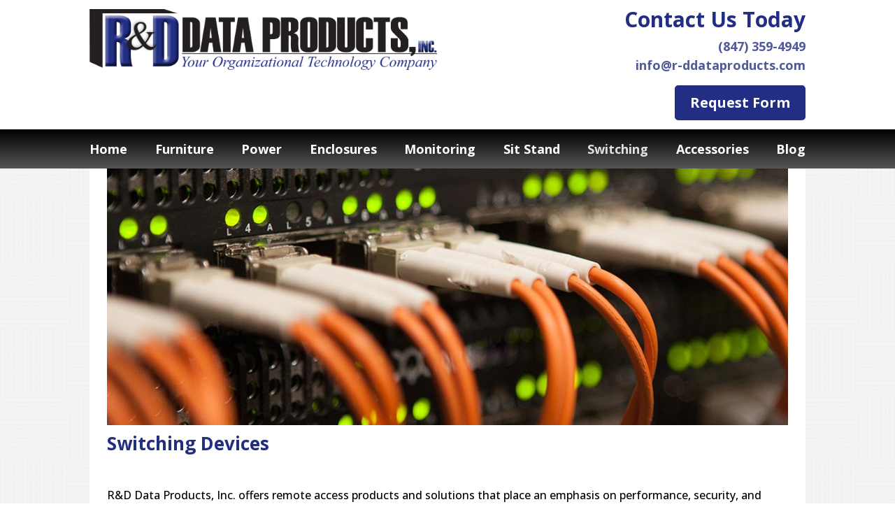

--- FILE ---
content_type: text/html; charset=UTF-8
request_url: https://r-ddataproducts.com/switching-devices/
body_size: 7737
content:
<!DOCTYPE html><html lang="en-US"><head><meta charset="UTF-8" /><meta http-equiv="X-UA-Compatible" content="IE=edge"><link rel="stylesheet" media="print" onload="this.onload=null;this.media='all';" id="ao_optimized_gfonts" href="https://fonts.googleapis.com/css?family=Open+Sans:300,regular,500,600,700,800,300italic,italic,500italic,600italic,700italic,800italic&amp;display=swap"><link rel="pingback" href="https://r-ddataproducts.com/xmlrpc.php" /> <script type="text/javascript">document.documentElement.className = 'js';</script> <meta name='robots' content='index, follow, max-image-preview:large, max-snippet:-1, max-video-preview:-1' /> <script type="text/javascript">let jqueryParams=[],jQuery=function(r){return jqueryParams=[...jqueryParams,r],jQuery},$=function(r){return jqueryParams=[...jqueryParams,r],$};window.jQuery=jQuery,window.$=jQuery;let customHeadScripts=!1;jQuery.fn=jQuery.prototype={},$.fn=jQuery.prototype={},jQuery.noConflict=function(r){if(window.jQuery)return jQuery=window.jQuery,$=window.jQuery,customHeadScripts=!0,jQuery.noConflict},jQuery.ready=function(r){jqueryParams=[...jqueryParams,r]},$.ready=function(r){jqueryParams=[...jqueryParams,r]},jQuery.load=function(r){jqueryParams=[...jqueryParams,r]},$.load=function(r){jqueryParams=[...jqueryParams,r]},jQuery.fn.ready=function(r){jqueryParams=[...jqueryParams,r]},$.fn.ready=function(r){jqueryParams=[...jqueryParams,r]};</script> <link media="all" href="https://r-ddataproducts.com/wp-content/cache/autoptimize/css/autoptimize_3dcbf9de5a98c3dec40519ffa044e3d2.css" rel="stylesheet"><link media="only screen and (max-width: 768px)" href="https://r-ddataproducts.com/wp-content/cache/autoptimize/css/autoptimize_6fe211f8bb15af76999ce9135805d7af.css" rel="stylesheet"><title>R&amp;D Data Products: Switching Devices, KVM Switches, Switched + Non-Switched</title><meta name="description" content="R&amp;D Data Products: Switching Devices, KVM Switches, KVM over IP, Serial Consoles, Switched + Non-Switched from brands Avocent, Raritan, Tripp Lite &amp; Vertiv" /><link rel="canonical" href="https://r-ddataproducts.com/switching-devices/" /><meta property="og:locale" content="en_US" /><meta property="og:type" content="article" /><meta property="og:title" content="R&amp;D Data Products: Switching Devices, KVM Switches, Switched + Non-Switched" /><meta property="og:description" content="R&amp;D Data Products: Switching Devices, KVM Switches, KVM over IP, Serial Consoles, Switched + Non-Switched from brands Avocent, Raritan, Tripp Lite &amp; Vertiv" /><meta property="og:url" content="https://r-ddataproducts.com/switching-devices/" /><meta property="og:site_name" content="R&amp;D Data Products" /><meta property="article:modified_time" content="2024-01-17T17:45:37+00:00" /><meta property="og:image" content="https://r-ddataproducts.com/wp-content/uploads/2017/09/Switching-Devices.jpg" /><meta property="og:image:width" content="1060" /><meta property="og:image:height" content="400" /><meta property="og:image:type" content="image/jpeg" /><meta name="twitter:label1" content="Est. reading time" /><meta name="twitter:data1" content="1 minute" /> <script type="application/ld+json" class="yoast-schema-graph">{"@context":"https://schema.org","@graph":[{"@type":"WebPage","@id":"https://r-ddataproducts.com/switching-devices/","url":"https://r-ddataproducts.com/switching-devices/","name":"R&D Data Products: Switching Devices, KVM Switches, Switched + Non-Switched","isPartOf":{"@id":"https://r-ddataproducts.com/#website"},"primaryImageOfPage":{"@id":"https://r-ddataproducts.com/switching-devices/#primaryimage"},"image":{"@id":"https://r-ddataproducts.com/switching-devices/#primaryimage"},"thumbnailUrl":"https://r-ddataproducts.com/wp-content/uploads/2017/09/Switching-Devices.jpg","datePublished":"2017-09-22T14:16:30+00:00","dateModified":"2024-01-17T17:45:37+00:00","description":"R&D Data Products: Switching Devices, KVM Switches, KVM over IP, Serial Consoles, Switched + Non-Switched from brands Avocent, Raritan, Tripp Lite & Vertiv","inLanguage":"en-US","potentialAction":[{"@type":"ReadAction","target":["https://r-ddataproducts.com/switching-devices/"]}]},{"@type":"ImageObject","inLanguage":"en-US","@id":"https://r-ddataproducts.com/switching-devices/#primaryimage","url":"https://r-ddataproducts.com/wp-content/uploads/2017/09/Switching-Devices.jpg","contentUrl":"https://r-ddataproducts.com/wp-content/uploads/2017/09/Switching-Devices.jpg","width":1060,"height":400,"caption":"Switching Devices, orange wires, green lights"},{"@type":"WebSite","@id":"https://r-ddataproducts.com/#website","url":"https://r-ddataproducts.com/","name":"R&D Data Products","description":"","potentialAction":[{"@type":"SearchAction","target":{"@type":"EntryPoint","urlTemplate":"https://r-ddataproducts.com/?s={search_term_string}"},"query-input":{"@type":"PropertyValueSpecification","valueRequired":true,"valueName":"search_term_string"}}],"inLanguage":"en-US"}]}</script> <link href='https://fonts.gstatic.com' crossorigin='anonymous' rel='preconnect' /><link rel="alternate" type="application/rss+xml" title="R&amp;D Data Products &raquo; Feed" href="https://r-ddataproducts.com/feed/" /><link rel="alternate" title="oEmbed (JSON)" type="application/json+oembed" href="https://r-ddataproducts.com/wp-json/oembed/1.0/embed?url=https%3A%2F%2Fr-ddataproducts.com%2Fswitching-devices%2F" /><link rel="alternate" title="oEmbed (XML)" type="text/xml+oembed" href="https://r-ddataproducts.com/wp-json/oembed/1.0/embed?url=https%3A%2F%2Fr-ddataproducts.com%2Fswitching-devices%2F&#038;format=xml" /><meta content="Divi v.4.27.5" name="generator"/> <script type="text/javascript" src="https://r-ddataproducts.com/wp-includes/js/jquery/jquery.min.js" id="jquery-core-js"></script> <script type="text/javascript" id="jquery-js-after">jqueryParams.length&&$.each(jqueryParams,function(e,r){if("function"==typeof r){var n=String(r);n.replace("$","jQuery");var a=new Function("return "+n)();$(document).ready(a)}});
//# sourceURL=jquery-js-after</script> <script type="text/javascript" id="wc-add-to-cart-js-extra">var wc_add_to_cart_params = {"ajax_url":"/wp-admin/admin-ajax.php","wc_ajax_url":"/?wc-ajax=%%endpoint%%","i18n_view_cart":"View cart","cart_url":"https://r-ddataproducts.com/cart/","is_cart":"","cart_redirect_after_add":"no"};
//# sourceURL=wc-add-to-cart-js-extra</script> <script type="text/javascript" id="woocommerce-js-extra">var woocommerce_params = {"ajax_url":"/wp-admin/admin-ajax.php","wc_ajax_url":"/?wc-ajax=%%endpoint%%","i18n_password_show":"Show password","i18n_password_hide":"Hide password"};
//# sourceURL=woocommerce-js-extra</script> <link rel="https://api.w.org/" href="https://r-ddataproducts.com/wp-json/" /><link rel="alternate" title="JSON" type="application/json" href="https://r-ddataproducts.com/wp-json/wp/v2/pages/563" /><link rel="EditURI" type="application/rsd+xml" title="RSD" href="https://r-ddataproducts.com/xmlrpc.php?rsd" /><meta name="generator" content="WordPress 6.9" /><meta name="generator" content="WooCommerce 10.4.3" /><link rel='shortlink' href='https://r-ddataproducts.com/?p=563' /> <script type="text/javascript">(function(d,s){var DID="af281523-1614-471f-affc-fa40f098703b";var js,fjs=d.getElementsByTagName(s)[0];js=d.createElement(s);js.async=1;js.src="https://track.cbdatatracker.com/Home?v=3&id='"+DID+"'";fjs.parentNode.insertBefore(js,fjs);}(document,'script'));</script><meta name="viewport" content="width=device-width, initial-scale=1.0, maximum-scale=1.0, user-scalable=0" /> <noscript><style>.woocommerce-product-gallery{ opacity: 1 !important; }</style></noscript><meta name="format-detection" content="telephone=no"><meta name="google-site-verification" content="kZjH9g9x43ybW2Ai0mIXaymWtqwkplTRmCDsbQOKDg0"><meta name="msvalidate.01" content="4BCDDB85342152862FDE0FAA1896E151"><link rel="icon" href="https://r-ddataproducts.com/wp-content/uploads/2023/10/cropped-favicon-32x32.png" sizes="32x32" /><link rel="icon" href="https://r-ddataproducts.com/wp-content/uploads/2023/10/cropped-favicon-192x192.png" sizes="192x192" /><link rel="apple-touch-icon" href="https://r-ddataproducts.com/wp-content/uploads/2023/10/cropped-favicon-180x180.png" /><meta name="msapplication-TileImage" content="https://r-ddataproducts.com/wp-content/uploads/2023/10/cropped-favicon-270x270.png" /></head><body class="wp-singular page-template-default page page-id-563 custom-background wp-theme-Divi theme-Divi et-tb-has-template et-tb-has-header et-tb-has-footer woocommerce-no-js et_button_no_icon et_pb_button_helper_class et_pb_gutter osx et_pb_gutters2 et_pb_pagebuilder_layout et_no_sidebar et_divi_theme et-db"><div id="page-container"><div id="et-boc" class="et-boc"><header class="et-l et-l--header"><div class="et_builder_inner_content et_pb_gutters2"><div class="et_pb_section et_pb_section_1_tb_header et_section_regular" ><div class="et_pb_row et_pb_row_0_tb_header"><div class="et_pb_column et_pb_column_1_2 et_pb_column_0_tb_header  et_pb_css_mix_blend_mode_passthrough"><div class="et_pb_module et_pb_image et_pb_image_0_tb_header"> <a href="https://r-ddataproducts.com/"><span class="et_pb_image_wrap "><img fetchpriority="high" decoding="async" width="2000" height="352" src="https://r-ddataproducts.com/wp-content/uploads/2023/10/logo.png" alt="" title="logo" srcset="https://r-ddataproducts.com/wp-content/uploads/2023/10/logo.png 2000w, https://r-ddataproducts.com/wp-content/uploads/2023/10/logo-1280x225.png 1280w, https://r-ddataproducts.com/wp-content/uploads/2023/10/logo-980x172.png 980w, https://r-ddataproducts.com/wp-content/uploads/2023/10/logo-480x84.png 480w" sizes="(min-width: 0px) and (max-width: 480px) 480px, (min-width: 481px) and (max-width: 980px) 980px, (min-width: 981px) and (max-width: 1280px) 1280px, (min-width: 1281px) 2000px, 100vw" class="wp-image-5453" /></span></a></div></div><div class="et_pb_column et_pb_column_1_2 et_pb_column_1_tb_header  et_pb_css_mix_blend_mode_passthrough et-last-child"><div class="et_pb_module et_pb_text et_pb_text_0_tb_header  et_pb_text_align_right et_pb_text_align_center-tablet et_pb_bg_layout_light"><div class="et_pb_text_inner"><h1>Contact Us Today</h1><p><a href="tel:8473594949">(847) 359-4949</a><br /> <a href="mailto:info@r-ddataproducts.com">info@r-ddataproducts.com</a></div></div><div class="et_pb_button_module_wrapper et_pb_button_0_tb_header_wrapper et_pb_button_alignment_right et_pb_button_alignment_tablet_center et_pb_button_alignment_phone_center et_pb_module "> <a class="et_pb_button et_pb_button_0_tb_header et_pb_bg_layout_light" href="https://r-ddataproducts.com/contact/">Request Form</a></div></div></div></div><div class="et_pb_section et_pb_section_3_tb_header et_section_regular et_pb_section--with-menu" ><div class="et_pb_row et_pb_row_1_tb_header et_pb_row--with-menu"><div class="et_pb_column et_pb_column_4_4 et_pb_column_2_tb_header  et_pb_css_mix_blend_mode_passthrough et-last-child et_pb_column--with-menu"><div class="et_pb_module et_pb_menu et_pb_menu_0_tb_header et_pb_bg_layout_dark  et_pb_text_align_center et_dropdown_animation_fade et_pb_menu--without-logo et_pb_menu--style-left_aligned"><div class="et_pb_menu_inner_container clearfix"><div class="et_pb_menu__wrap"><div class="et_pb_menu__menu"><nav class="et-menu-nav"><ul id="menu-main-menu" class="et-menu nav"><li class="et_pb_menu_page_id-home menu-item menu-item-type-post_type menu-item-object-page menu-item-home menu-item-5811"><a href="https://r-ddataproducts.com/">Home</a></li><li class="et_pb_menu_page_id-5813 menu-item menu-item-type-custom menu-item-object-custom menu-item-5813"><a href="https://r-ddataproducts.com/command-consoles-technical-furniture/">Furniture</a></li><li class="et_pb_menu_page_id-5814 menu-item menu-item-type-custom menu-item-object-custom menu-item-5814"><a href="https://r-ddataproducts.com/power-protection-pdus/">Power</a></li><li class="et_pb_menu_page_id-5815 menu-item menu-item-type-custom menu-item-object-custom menu-item-5815"><a href="https://r-ddataproducts.com/server-racks-enclosures-containment/">Enclosures</a></li><li class="et_pb_menu_page_id-5816 menu-item menu-item-type-custom menu-item-object-custom menu-item-5816"><a href="https://r-ddataproducts.com/monitoring-software-hardware/">Monitoring</a></li><li class="et_pb_menu_page_id-5817 menu-item menu-item-type-custom menu-item-object-custom menu-item-5817"><a href="https://r-ddataproducts.com/lcd-monitor-arms-sit-stand-workstations/">Sit Stand</a></li><li class="et_pb_menu_page_id-5818 menu-item menu-item-type-custom menu-item-object-custom current-menu-item menu-item-5818"><a href="https://r-ddataproducts.com/switching-devices/" aria-current="page">Switching</a></li><li class="et_pb_menu_page_id-5421 menu-item menu-item-type-post_type menu-item-object-page menu-item-5833"><a href="https://r-ddataproducts.com/accessories/">Accessories</a></li><li class="et_pb_menu_page_id-3752 menu-item menu-item-type-post_type menu-item-object-page menu-item-5832"><a href="https://r-ddataproducts.com/blog/">Blog</a></li></ul></nav></div><div class="et_mobile_nav_menu"><div class="mobile_nav closed"> <span class="mobile_menu_bar"></span></div></div></div></div></div><div class="et_pb_module et_pb_menu et_pb_menu_1_tb_header et_pb_bg_layout_dark  et_pb_text_align_justified et_dropdown_animation_fade et_pb_menu--without-logo et_pb_menu--style-left_aligned"><div class="et_pb_menu_inner_container clearfix"><div class="et_pb_menu__wrap"><div class="et_pb_menu__menu"><nav class="et-menu-nav"><ul id="menu-main-menu-1" class="et-menu nav"><li class="et_pb_menu_page_id-home menu-item menu-item-type-post_type menu-item-object-page menu-item-home menu-item-5811"><a href="https://r-ddataproducts.com/">Home</a></li><li class="et_pb_menu_page_id-5813 menu-item menu-item-type-custom menu-item-object-custom menu-item-5813"><a href="https://r-ddataproducts.com/command-consoles-technical-furniture/">Furniture</a></li><li class="et_pb_menu_page_id-5814 menu-item menu-item-type-custom menu-item-object-custom menu-item-5814"><a href="https://r-ddataproducts.com/power-protection-pdus/">Power</a></li><li class="et_pb_menu_page_id-5815 menu-item menu-item-type-custom menu-item-object-custom menu-item-5815"><a href="https://r-ddataproducts.com/server-racks-enclosures-containment/">Enclosures</a></li><li class="et_pb_menu_page_id-5816 menu-item menu-item-type-custom menu-item-object-custom menu-item-5816"><a href="https://r-ddataproducts.com/monitoring-software-hardware/">Monitoring</a></li><li class="et_pb_menu_page_id-5817 menu-item menu-item-type-custom menu-item-object-custom menu-item-5817"><a href="https://r-ddataproducts.com/lcd-monitor-arms-sit-stand-workstations/">Sit Stand</a></li><li class="et_pb_menu_page_id-5818 menu-item menu-item-type-custom menu-item-object-custom current-menu-item menu-item-5818"><a href="https://r-ddataproducts.com/switching-devices/" aria-current="page">Switching</a></li><li class="et_pb_menu_page_id-5421 menu-item menu-item-type-post_type menu-item-object-page menu-item-5833"><a href="https://r-ddataproducts.com/accessories/">Accessories</a></li><li class="et_pb_menu_page_id-3752 menu-item menu-item-type-post_type menu-item-object-page menu-item-5832"><a href="https://r-ddataproducts.com/blog/">Blog</a></li></ul></nav></div><div class="et_mobile_nav_menu"><div class="mobile_nav closed"> <span class="mobile_menu_bar"></span></div></div></div></div></div></div></div></div><div class="et_pb_section et_pb_section_4_tb_header et_pb_with_background et_section_regular" ><div class="et_pb_row et_pb_row_2_tb_header"><div class="et_pb_column et_pb_column_4_4 et_pb_column_3_tb_header  et_pb_css_mix_blend_mode_passthrough et-last-child"><div class="et_pb_module et_pb_post_title et_pb_post_title_0_tb_header et_pb_bg_layout_light  et_pb_text_align_left"   ><div class="et_pb_title_featured_container"><span class="et_pb_image_wrap"><img decoding="async" width="1060" height="400" src="https://r-ddataproducts.com/wp-content/uploads/2017/09/Switching-Devices.jpg" alt="switching device, switching device Palatine IL, R&amp;D Data, R&amp;D Data Products, furniture, console furniture, command consoles, technical furniture, trading desk, workstations, custom desking solutions, benching systems, 911 call center, command centers, network workstation furniture, electronic technology desk, electronic trading desk, power protection, power distribution units, PDU, uninterrupted power supply systems, UPS, network wide power management, surge protectors, surge suppressors, power distribution, monitored strips, switched + non-switched, integrated monitoring, management network cards, server racks, network enclosures, server containment, rackmount enclosure, server cabinets, communication relay racks, wallmount enclosures, rack mount LCD console drawers, filler panels, airlock enclosures, clean rooms, strip doors, industrial curtains, monitoring software, monitoring hardware, data center infrastructure management, DCIM, physical asset management, environmental monitoring, LCD Monitor arms, sit stand workstations, sit stand desks, stand trading desk, stand conversion kits, LED pole mounts, LCD monitor mounts, laptop arms, TV-LCD wall mounts, switching devices, KVM switches, KMP over IP, serial consoles, extenders, cabling, Avocent, Innovative Office Products, IOP, RF Code, Dasco Data Products, Constant Technologies Inc, RITTAL, Desk Worx by DLCustom, Sensaphone, Tripp Lite, Liebert, Humanscale, Vertiv, Waldmann, ErgoTech, Winsted, Geist Power, APC by Schneider Electric, ViewSonic, e-Systems Group, DLCustom, Americon, Great Lakes Case &amp; Cabinet, Sunbird, Raritan, Simplex isolation Systems, Cool Shield Containment, Palatine, Palatine IL" title="Switching-Devices" srcset="https://r-ddataproducts.com/wp-content/uploads/2017/09/Switching-Devices.jpg 1060w, https://r-ddataproducts.com/wp-content/uploads/2017/09/Switching-Devices-500x189.jpg 500w, https://r-ddataproducts.com/wp-content/uploads/2017/09/Switching-Devices-300x113.jpg 300w, https://r-ddataproducts.com/wp-content/uploads/2017/09/Switching-Devices-768x290.jpg 768w, https://r-ddataproducts.com/wp-content/uploads/2017/09/Switching-Devices-1024x386.jpg 1024w" sizes="(max-width: 1060px) 100vw, 1060px" class="wp-image-629" /></span></div><div class="et_pb_title_container"><h1 class="entry-title">Switching Devices</h1></div></div></div></div></div></div></header><div id="et-main-area"><div id="main-content"><article id="post-563" class="post-563 page type-page status-publish has-post-thumbnail hentry"><div class="entry-content"><div class="et-l et-l--post"><div class="et_builder_inner_content et_pb_gutters2"><div class="et_pb_section et_pb_section_0 et_pb_with_background et_section_regular" ><div class="et_pb_row et_pb_row_0"><div class="et_pb_column et_pb_column_4_4 et_pb_column_0  et_pb_css_mix_blend_mode_passthrough et-last-child"><div class="et_pb_module et_pb_text et_pb_text_0  et_pb_text_align_left et_pb_bg_layout_light"><div class="et_pb_text_inner">R&amp;D Data Products, Inc. offers remote access products and solutions that place an emphasis on performance, security, and reliability. No matter the environment there is a solution engineered to meet your needs and requirements. Please give us a call at 847-359-4949 or write us at infor@r-ddataproducts.com.</p><ul><li>KVM Switches</li><li>KVM over IP</li><li>Serial Consoles</li><li>Extenders</li><li>All Related Cabling</li></ul><div id="toggleText" style="display: none;">Switching Devices. R&amp;D Data offers an array of remote access products. No matter the environment there are switching devices, such as KVM switches &amp; switched + non-switched, Vertiv to meet your needs. R&amp;D Data Products: Switching Devices, KVM Switches, KVM over IP, Serial Consoles, Switched + Non-Switched from brands Avocent, Raritan, Tripp Lite.</div></div></div><div class="et_pb_with_border et_pb_module dipl_woo_products_categories dipl_woo_products_categories_0"><div class="et_pb_module_inner"><div class="dipl_woo_products_category_layout layout1"><div class="dipl_woo_products_category_isotope_item"><div class="dipl_woo_product_category"><div class="dipl_woo_product_category_thumbnail"> <a href="https://r-ddataproducts.com/product-category/switching/avocent/" title="Avocent"><img loading="lazy" decoding="async" src="https://r-ddataproducts.com/wp-content/uploads/2017/10/avocent-300x300.jpg" alt="Avocent" width="300" height="300" srcset="https://r-ddataproducts.com/wp-content/uploads/2017/10/avocent-300x300.jpg 300w, https://r-ddataproducts.com/wp-content/uploads/2017/10/avocent-100x100.jpg 100w, https://r-ddataproducts.com/wp-content/uploads/2017/10/avocent-500x500.jpg 500w, https://r-ddataproducts.com/wp-content/uploads/2017/10/avocent-150x150.jpg 150w, https://r-ddataproducts.com/wp-content/uploads/2017/10/avocent-768x768.jpg 768w, https://r-ddataproducts.com/wp-content/uploads/2017/10/avocent.jpg 800w" sizes="(max-width: 300px) 100vw, 300px" /></a></div><div class="dipl_woo_product_category_content"><h4 class="dipl_woo_product_category_name"> <a href="https://r-ddataproducts.com/product-category/switching/avocent/" title="Avocent">Avocent</a></h4></div> <a href="https://r-ddataproducts.com/product-category/switching/avocent/" class="dipl_abs_link">Avocent</a></div></div><div class="dipl_woo_products_category_isotope_item"><div class="dipl_woo_product_category"><div class="dipl_woo_product_category_thumbnail"> <a href="https://r-ddataproducts.com/product-category/switching/raritan-switching/" title="Raritan"><img loading="lazy" decoding="async" src="https://r-ddataproducts.com/wp-content/uploads/2017/10/raritan-300x300.jpg" alt="Raritan" width="300" height="300" srcset="https://r-ddataproducts.com/wp-content/uploads/2017/10/raritan-300x300.jpg 300w, https://r-ddataproducts.com/wp-content/uploads/2017/10/raritan-100x100.jpg 100w, https://r-ddataproducts.com/wp-content/uploads/2017/10/raritan-500x500.jpg 500w, https://r-ddataproducts.com/wp-content/uploads/2017/10/raritan-150x150.jpg 150w, https://r-ddataproducts.com/wp-content/uploads/2017/10/raritan-768x768.jpg 768w, https://r-ddataproducts.com/wp-content/uploads/2017/10/raritan.jpg 800w" sizes="(max-width: 300px) 100vw, 300px" /></a></div><div class="dipl_woo_product_category_content"><h4 class="dipl_woo_product_category_name"> <a href="https://r-ddataproducts.com/product-category/switching/raritan-switching/" title="Raritan">Raritan</a></h4></div> <a href="https://r-ddataproducts.com/product-category/switching/raritan-switching/" class="dipl_abs_link">Raritan</a></div></div><div class="dipl_woo_products_category_isotope_item"><div class="dipl_woo_product_category"><div class="dipl_woo_product_category_thumbnail"> <a href="https://r-ddataproducts.com/product-category/switching/tripp-lite-switching/" title="Tripp Lite"><img loading="lazy" decoding="async" src="https://r-ddataproducts.com/wp-content/uploads/2022/05/tripplite-300x300.jpg" alt="Tripp Lite" width="300" height="300" srcset="https://r-ddataproducts.com/wp-content/uploads/2022/05/tripplite-300x300.jpg 300w, https://r-ddataproducts.com/wp-content/uploads/2022/05/tripplite-100x100.jpg 100w, https://r-ddataproducts.com/wp-content/uploads/2022/05/tripplite-500x500.jpg 500w, https://r-ddataproducts.com/wp-content/uploads/2022/05/tripplite-150x150.jpg 150w, https://r-ddataproducts.com/wp-content/uploads/2022/05/tripplite-768x768.jpg 768w, https://r-ddataproducts.com/wp-content/uploads/2022/05/tripplite.jpg 800w" sizes="(max-width: 300px) 100vw, 300px" /></a></div><div class="dipl_woo_product_category_content"><h4 class="dipl_woo_product_category_name"> <a href="https://r-ddataproducts.com/product-category/switching/tripp-lite-switching/" title="Tripp Lite">Tripp Lite</a></h4></div> <a href="https://r-ddataproducts.com/product-category/switching/tripp-lite-switching/" class="dipl_abs_link">Tripp Lite</a></div></div><div class="dipl_woo_products_category_isotope_item"><div class="dipl_woo_product_category"><div class="dipl_woo_product_category_thumbnail"> <a href="https://r-ddataproducts.com/product-category/switching/vertiv-switching/" title="Vertiv"><img loading="lazy" decoding="async" src="https://r-ddataproducts.com/wp-content/uploads/2017/10/vertiv-300x300.jpg" alt="Vertiv" width="300" height="300" srcset="https://r-ddataproducts.com/wp-content/uploads/2017/10/vertiv-300x300.jpg 300w, https://r-ddataproducts.com/wp-content/uploads/2017/10/vertiv-100x100.jpg 100w, https://r-ddataproducts.com/wp-content/uploads/2017/10/vertiv-500x500.jpg 500w, https://r-ddataproducts.com/wp-content/uploads/2017/10/vertiv-150x150.jpg 150w, https://r-ddataproducts.com/wp-content/uploads/2017/10/vertiv-768x768.jpg 768w, https://r-ddataproducts.com/wp-content/uploads/2017/10/vertiv.jpg 800w" sizes="(max-width: 300px) 100vw, 300px" /></a></div><div class="dipl_woo_product_category_content"><h4 class="dipl_woo_product_category_name"> <a href="https://r-ddataproducts.com/product-category/switching/vertiv-switching/" title="Vertiv">Vertiv</a></h4></div> <a href="https://r-ddataproducts.com/product-category/switching/vertiv-switching/" class="dipl_abs_link">Vertiv</a></div></div></div></div></div></div></div></div></div></div></div></article></div><footer class="et-l et-l--footer"><div class="et_builder_inner_content et_pb_gutters2"><div class="et_pb_section et_pb_section_0_tb_footer et_pb_with_background et_section_regular" ><div class="et_pb_row et_pb_row_0_tb_footer"><div class="et_pb_column et_pb_column_1_3 et_pb_column_0_tb_footer  et_pb_css_mix_blend_mode_passthrough"><div class="et_pb_module et_pb_text et_pb_text_0_tb_footer  et_pb_text_align_left et_pb_text_align_center-tablet et_pb_bg_layout_dark"><div class="et_pb_text_inner" data-et-multi-view="{&quot;schema&quot;:{&quot;content&quot;:{&quot;desktop&quot;:&quot;&lt;a href=\&quot;https:\/\/maps.app.goo.gl\/ZMvL8NVucssHJVXL8\&quot; target=\&quot;_blank\&quot; rel=\&quot;noopener\&quot;&gt;&lt;span style=\&quot;color: #ffffff;\&quot;&gt;800 E. Northwest Hwy, Suite 700 Palatine, IL 60074&lt;\/span&gt;&lt;\/a&gt;&lt;br \/&gt;\n&lt;a href=\&quot;tel:(847)359-949\&quot;&gt;&lt;span style=\&quot;color: #ffffff;\&quot;&gt;(847) 359-4949&lt;\/span&gt;&lt;\/a&gt; \u2022 &lt;a href=\&quot;mailto:info@r-ddataproducts.com\&quot;&gt;&lt;span style=\&quot;color: #ffffff;\&quot;&gt;info@r-ddataproducts.com&lt;\/span&gt;&lt;\/a&gt;&quot;,&quot;tablet&quot;:&quot;&lt;a href=\&quot;https:\/\/maps.app.goo.gl\/ZMvL8NVucssHJVXL8\&quot; target=\&quot;_blank\&quot;&gt;&lt;span style=\&quot;color: #ffffff;\&quot;&gt;800 E. Northwest Hwy, Suite 700&lt;br \/&gt;\nPalatine, IL 60074&lt;\/span&gt;&lt;\/a&gt;&lt;br \/&gt;\n&lt;a href=\&quot;tel:(847)359-949\&quot;&gt;&lt;span style=\&quot;color: #ffffff;\&quot;&gt;(847) 359-4949&lt;\/span&gt;&lt;\/a&gt;&lt;br \/&gt;\n&lt;a href=\&quot;mailto:info@r-ddataproducts.com\&quot;&gt;&lt;span style=\&quot;color: #ffffff;\&quot;&gt;info@r-ddataproducts.com&lt;\/span&gt;&lt;\/a&gt;&quot;}},&quot;slug&quot;:&quot;et_pb_text&quot;}" data-et-multi-view-load-tablet-hidden="true"><a href="https://maps.app.goo.gl/ZMvL8NVucssHJVXL8" target="_blank" rel="noopener"><span style="color: #ffffff;">800 E. Northwest Hwy, Suite 700 Palatine, IL 60074</span></a><br /> <a href="tel:(847)359-949"><span style="color: #ffffff;">(847) 359-4949</span></a> • <a href="mailto:info@r-ddataproducts.com"><span style="color: #ffffff;">info@r-ddataproducts.com</span></a></div></div></div><div class="et_pb_column et_pb_column_1_3 et_pb_column_1_tb_footer  et_pb_css_mix_blend_mode_passthrough"><ul class="et_pb_module et_pb_social_media_follow et_pb_social_media_follow_0_tb_footer clearfix  et_pb_text_align_center et_pb_bg_layout_light"><li
 class='et_pb_social_media_follow_network_0_tb_footer et_pb_social_icon et_pb_social_network_link  et-social-facebook'><a
 href='https://www.facebook.com/RD-Data-Products-103466711744946/'
 class='icon et_pb_with_border'
 title='Follow on Facebook'
 target="_blank"><span
 class='et_pb_social_media_follow_network_name'
 aria-hidden='true'
 >Follow</span></a></li><li
 class='et_pb_social_media_follow_network_1_tb_footer et_pb_social_icon et_pb_social_network_link  et-social-linkedin'><a
 href='https://www.linkedin.com/company/2908599/admin/'
 class='icon et_pb_with_border'
 title='Follow on LinkedIn'
 target="_blank"><span
 class='et_pb_social_media_follow_network_name'
 aria-hidden='true'
 >Follow</span></a></li><li
 class='et_pb_social_media_follow_network_2_tb_footer et_pb_social_icon et_pb_social_network_link  et-social-twitter'><a
 href='https://x.com/LindseyRDData30'
 class='icon et_pb_with_border'
 title='Follow on X'
 target="_blank"><span
 class='et_pb_social_media_follow_network_name'
 aria-hidden='true'
 >Follow</span></a></li></ul></div><div class="et_pb_column et_pb_column_1_3 et_pb_column_2_tb_footer  et_pb_css_mix_blend_mode_passthrough et-last-child"><div class="et_pb_module et_pb_text et_pb_text_1_tb_footer  et_pb_text_align_right et_pb_text_align_center-tablet et_pb_bg_layout_dark"><div class="et_pb_text_inner">R&amp;D Data Products © 2026</div></div><div class="et_pb_module et_pb_text et_pb_text_2_tb_footer  et_pb_text_align_right et_pb_text_align_center-tablet et_pb_bg_layout_dark"><div class="et_pb_text_inner"><a href="https://sentient-web.com/" target="_blank" rel="noopener"><span style="color: #ffffff;">Designed by Sentient</span></a></div></div></div></div></div></div></footer></div></div></div> <script type="speculationrules">{"prefetch":[{"source":"document","where":{"and":[{"href_matches":"/*"},{"not":{"href_matches":["/wp-*.php","/wp-admin/*","/wp-content/uploads/*","/wp-content/*","/wp-content/plugins/*","/wp-content/themes/Divi/*","/*\\?(.+)"]}},{"not":{"selector_matches":"a[rel~=\"nofollow\"]"}},{"not":{"selector_matches":".no-prefetch, .no-prefetch a"}}]},"eagerness":"conservative"}]}</script> <script type="application/javascript">(function() {
				var file     = ["https:\/\/r-ddataproducts.com\/wp-content\/et-cache\/563\/et-divi-dynamic-tb-5492-tb-5471-563-late.css"];
				var handle   = document.getElementById('divi-style-inline-inline-css');
				var location = handle.parentNode;

				if (0===document.querySelectorAll('link[href="' + file + '"]').length) {
					var link  = document.createElement('link');
					link.rel  = 'stylesheet';
					link.id   = 'et-dynamic-late-css';
					link.href = file;

					location.insertBefore(link, handle.nextSibling);
				}
			})();</script> <script type='text/javascript'>(function () {
			var c = document.body.className;
			c = c.replace(/woocommerce-no-js/, 'woocommerce-js');
			document.body.className = c;
		})();</script>  <script async src="https://www.googletagmanager.com/gtag/js?id=G-MSLKSB1DYD"></script> <script>window.dataLayer = window.dataLayer || [];
  function gtag(){dataLayer.push(arguments);}
  gtag('js', new Date());

  gtag('config', 'G-MSLKSB1DYD');</script><script type="text/javascript" id="divi-custom-script-js-extra">var DIVI = {"item_count":"%d Item","items_count":"%d Items"};
var et_builder_utils_params = {"condition":{"diviTheme":true,"extraTheme":false},"scrollLocations":["app","top"],"builderScrollLocations":{"desktop":"app","tablet":"app","phone":"app"},"onloadScrollLocation":"app","builderType":"fe"};
var et_frontend_scripts = {"builderCssContainerPrefix":"#et-boc","builderCssLayoutPrefix":"#et-boc .et-l"};
var et_pb_custom = {"ajaxurl":"https://r-ddataproducts.com/wp-admin/admin-ajax.php","images_uri":"https://r-ddataproducts.com/wp-content/themes/Divi/images","builder_images_uri":"https://r-ddataproducts.com/wp-content/themes/Divi/includes/builder/images","et_frontend_nonce":"b64d2a2c79","subscription_failed":"Please, check the fields below to make sure you entered the correct information.","et_ab_log_nonce":"e566ca9a70","fill_message":"Please, fill in the following fields:","contact_error_message":"Please, fix the following errors:","invalid":"Invalid email","captcha":"Captcha","prev":"Prev","previous":"Previous","next":"Next","wrong_captcha":"You entered the wrong number in captcha.","wrong_checkbox":"Checkbox","ignore_waypoints":"no","is_divi_theme_used":"1","widget_search_selector":".widget_search","ab_tests":[],"is_ab_testing_active":"","page_id":"563","unique_test_id":"","ab_bounce_rate":"5","is_cache_plugin_active":"yes","is_shortcode_tracking":"","tinymce_uri":"https://r-ddataproducts.com/wp-content/themes/Divi/includes/builder/frontend-builder/assets/vendors","accent_color":"#212e84","waypoints_options":[]};
var et_pb_box_shadow_elements = [];
//# sourceURL=divi-custom-script-js-extra</script> <script type="text/javascript" id="divi-plus-frontend-bundle-js-extra">var DiviPlusFrontendData = {"version":"1.20.0","ajaxurl":"https://r-ddataproducts.com/wp-admin/admin-ajax.php","ajaxnonce":"7dfec91cef"};
//# sourceURL=divi-plus-frontend-bundle-js-extra</script> <script type="text/javascript" id="wc-order-attribution-js-extra">var wc_order_attribution = {"params":{"lifetime":1.0000000000000000818030539140313095458623138256371021270751953125e-5,"session":30,"base64":false,"ajaxurl":"https://r-ddataproducts.com/wp-admin/admin-ajax.php","prefix":"wc_order_attribution_","allowTracking":true},"fields":{"source_type":"current.typ","referrer":"current_add.rf","utm_campaign":"current.cmp","utm_source":"current.src","utm_medium":"current.mdm","utm_content":"current.cnt","utm_id":"current.id","utm_term":"current.trm","utm_source_platform":"current.plt","utm_creative_format":"current.fmt","utm_marketing_tactic":"current.tct","session_entry":"current_add.ep","session_start_time":"current_add.fd","session_pages":"session.pgs","session_count":"udata.vst","user_agent":"udata.uag"}};
//# sourceURL=wc-order-attribution-js-extra</script> <script defer src="https://r-ddataproducts.com/wp-content/cache/autoptimize/js/autoptimize_81c10c595c40ab698f3e7f8f2d20c9e8.js"></script></body></html>